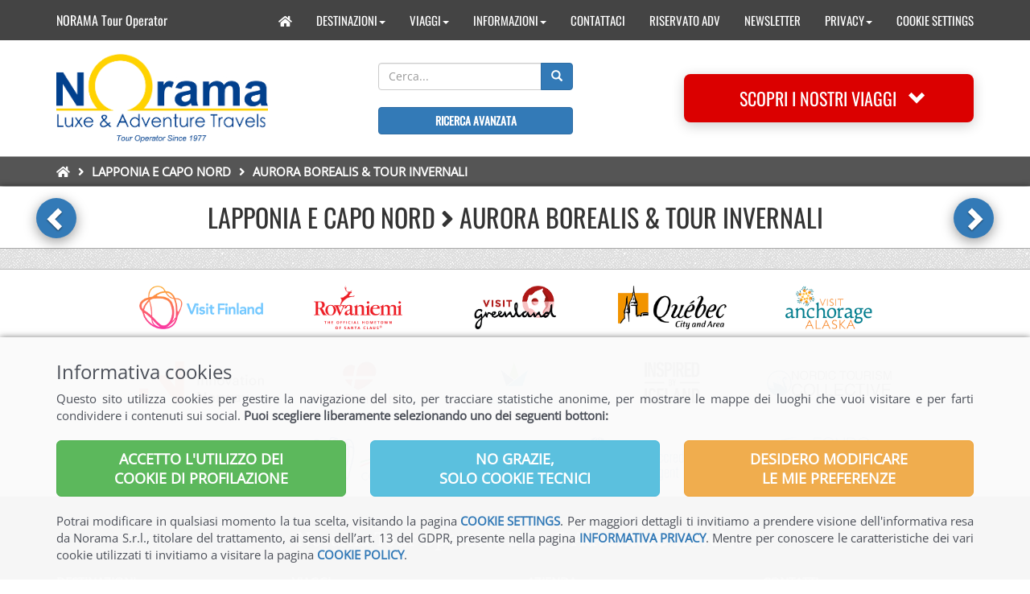

--- FILE ---
content_type: text/html; charset=utf-8
request_url: https://www.norama.it/viaggi/18/categoria/179-lapponia-e-capo-nord-aurora-borealis-e-tour-invernali
body_size: 7464
content:
<!DOCTYPE html>
<html lang="it">
<head>

<title>Aurora Boreale in Lapponia | Norama Tour Operator</title>
<meta name="description" content="Splendidi tour invernali nella Lapponia Finlandese per avvistare l'aurora boreale nella terra dei sami e fare diversi safari artici" />
<meta name="keywords" content="tours invernali, accompagnatore, guida esperta, lingua italiana, safari artici, aurora boreale, safari in slitta, motoslitta, cani husky, renne, confine russo, rovaniemi, villaggio di babbo natale" />
<meta charset="utf-8">
<meta http-equiv="X-UA-Compatible" content="IE=edge">
<meta name="viewport" content="width=device-width, initial-scale=1">
<meta name="robots" content="noodp"/>
<link rel="canonical" href="https://www.norama.it/viaggi/18/categoria/179-lapponia-e-capo-nord-aurora-borealis-e-tour-invernali" />
<meta property="og:locale" content="it_IT" />
<meta property="og:type" content="article" />
<meta property="og:title" content="Aurora Boreale in Lapponia | Norama Tour Operator" />
<meta property="og:description" content="Splendidi tour invernali nella Lapponia Finlandese per avvistare l'aurora boreale nella terra dei sami e fare diversi safari artici" />
<meta property="og:url" content="https://www.norama.it/viaggi/18/categoria/179-lapponia-e-capo-nord-aurora-borealis-e-tour-invernali" />
<meta property="og:image" content="https://www.norama.it/logo-norama-3.png" />
<meta property="og:site_name" content="Norama" />
<meta name="twitter:card" content="summary" />
<meta name="twitter:description" content="Splendidi tour invernali nella Lapponia Finlandese per avvistare l'aurora boreale nella terra dei sami e fare diversi safari artici" />
<meta name="twitter:title" content="Aurora Boreale in Lapponia | Norama Tour Operator" />

<link rel="stylesheet" media="all" href="/assets/content/application-07e7cb44ceb82fd6d949cfb4e3a1d8de17dc099b81bccff2bdec4f3453f0d3d2.css" data-turbolinks-track="true" />
<script src="/assets/content/application-f02ce59d7a9b855180510e53d63e1198e36f4221d55b857580a2a4e4a3acac9b.js" data-turbolinks-track="true"></script>
<link rel="apple-touch-icon" sizes="180x180" href="/favicon/apple-touch-icon.png">
<link rel="icon" type="image/png" sizes="32x32" href="/favicon/favicon-32x32.png">
<link rel="icon" type="image/png" sizes="16x16" href="/favicon/favicon-16x16.png">
<link rel="manifest" href="/favicon/site.webmanifest">
<link rel="mask-icon" href="/favicon/safari-pinned-tab.svg" color="#5bbad5">
<meta name="msapplication-TileColor" content="#da532c">
<meta name="theme-color" content="#ffffff">

<meta name="google-site-verification" content="ajcAyuH-b307dOylTmeQ_A8TsyR5O1j-YGVTnxQHiwU" />

<meta name="csrf-param" content="authenticity_token" />
<meta name="csrf-token" content="uvbXvGiy4DmYm2hKeIPp5XdZ1Vaw0HQSaYxEJ0NWLofKAH+KUBjkf/1yZIdqtQ0yrpTaqnyz0T+3cVpbjjdU4Q==" />
</head>
<body>
  <nav class="navbar navbar-inverse navbar-fixed-top" role="navigation" 
    style="height:50px;background-color:#444;border:0px">
  <div class="container">
    <div class="navbar-header">
      <button type="button" class="navbar-toggle" data-toggle="collapse" data-target="#topmenu-1">
	<span class="sr-only">Toggle navigation</span>
	<span class="icon-bar"></span>
	<span class="icon-bar"></span>
	<span class="icon-bar"></span>
      </button>
      <a class="navbar-brand" style="font-family:Oswald;font-size:16px;color:white;height:50px;padding:15px 15px 0px 15px" href="/">NORAMA Tour Operator</a>
    </div>
    <!-- Collect the nav links, forms, and other content for toggling -->
    <div class="collapse navbar-collapse" id="topmenu-1" style="min-height:50px">
      <ul class="nav navbar-nav navbar-right" style="font-family:Oswald;padding-top:10px;">
	<li><a href="/"><span class="fa fa-home"></span></a></li>
	<li><a href="#">DESTINAZIONI<span class="caret"></span></a>
	<ul class="dropdown-menu" style="background-color:#444">
	    <li><a href="/viaggi/1/categoria/21">ROVANIEMI</a></li>
	    <li><a href="/viaggi/1/categoria/16">SVALBARD</a></li>
	    <li><a href="/viaggi/1/categoria/15">ISLANDA</a></li>
	    <li><a href="/viaggi/1/categoria/19">NORVEGIA</a></li>
	    <li><a href="/viaggi/1/categoria/17">FINLANDIA</a></li>
	    <li><a href="/viaggi/1/categoria/18">LAPPONIA E CAPO NORD</a></li>
	    <li><a href="/viaggi/1/categoria/202">GROENLANDIA</a></li>
	    <li><a href="/viaggi/1/categoria/14">ALASKA</a></li>
	    <li><a href="/viaggi/1/categoria/1">CANADA</a></li>
	    <li><a href="/viaggi/1/categoria/60">PAESI BALTICI</a></li>
	    <li><a href="/viaggi/1/categoria/221">SVEZIA &amp; DANIMARCA</a></li>
	</ul>
	<li><a href="#">VIAGGI<span class="caret"></span></a>
	<ul class="dropdown-menu" style="background-color:#444">
	    <li><a href="/viaggi/1/categoria/203">AURORA BOREALE e TOUR INVERNALI</a></li>
	    <li><a href="/viaggi/1/categoria/164">FESTIVITÀ INVERNO &amp; PRIMAVERA</a></li>
	    <li><a href="/viaggi/1/categoria/27">I GRANDI TREKKING</a></li>
	    <li><a href="/viaggi/1/categoria/26">SPEDIZIONI ESTREME</a></li>
	    <li><a href="/viaggi/1/categoria/25">CROCIERE POLARI</a></li>
	    <li><a href="/viaggi/1/categoria/22">TOUR CON ACCOMPAGNATORE</a></li>
	    <li><a href="/viaggi/1/categoria/23">FLY and DRIVE</a></li>
	    <li><a href="/viaggi/1/categoria/222">WELLNESS &amp; GOURMET</a></li>
	    <li><a href="/viaggi/1/categoria/24">NOLEGGIO CAMPER</a></li>
	</ul>


            <li>
	    </li>
	    <li><a href="#">INFORMAZIONI<span class="caret"></span></a>
	      <ul class="dropdown-menu" style="background-color:#444">
            <li>
              <a href="/pagine/73/articolo/3">INFORMAZIONI GENERALI</a>
	    </li>
            <li>
              <a href="/pagine/74/articolo/4">INFORMAZIONI UTILI</a>
	    </li>
            <li>
              <a href="/pagine/72/articolo/5">CONDIZIONI DI VENDITA</a>
	    </li>
            <li>
              <a href="/pagine/81/articolo/17">CONSIGLI E PRENOTAZIONI</a>
	    </li>
	      </ul>
	    </li>
            <li>
              <a href="/contatti/new">CONTATTACI</a>
	    </li>
            <li>
              <a href="/contatti-adv/new">RISERVATO ADV</a>
	    </li>
            <li>
              <a href="/newsletters/new">NEWSLETTER</a>
	    </li>
	    <li><a href="#">PRIVACY<span class="caret"></span></a>
	      <ul class="dropdown-menu" style="background-color:#444">
            <li>
              <a href="/pagine/42/articolo/19">INFORMATIVA PRIVACY</a>
	    </li>
            <li>
              <a href="/pagine/103/articolo/28">COOKIE POLICY</a>
	    </li>
	      </ul>
	    </li>
            <li>
              <a href="/cookie_settings">COOKIE SETTINGS</a>
	    </li>
      </ul>
    </div>
  </div>
</nav>
<script>
$(function() {
  jQuery.SmartMenus.Bootstrap.init();
});
</script>

  <div class="container-fluid norama-main">
  <div class="container">
    <div class="row no-padding" style="min-height:144px">

      <div class="col-lg-3 vertical-center" style="min-height:144px">
	<a href="/"><img class="img-responsive" src="/assets/logo-norama-3-e8e4b3bffc8a412524c4ec8acb648f02896398a6462a35e3b3a2206e9e6a4e20.png" alt="Logo norama 3" /></a>
      </div>

      <div class="col-lg-5 vertical-center" style="min-height:144px">
      <table style="text-center">
	<tr>
	  <td>
	<form class="proposta_search" id="proposta_search" action="/ricerca/mostra_risultati" accept-charset="UTF-8" method="post"><input name="utf8" type="hidden" value="&#x2713;" /><input type="hidden" name="authenticity_token" value="dBWmNsRT2p6RsXsnRENsDqrfSY8vImHGgUmFZ/2r/5ME4w4A/Pne2PRYd+pWdYjZcxJGc+NBxOtftJsbMMqF9Q==" />
	  <div class="input-group">
	    <input class="form-control home-search-box" placeholder="Cerca..." type="search" name="q[titolo_or_sottotitolo_or_keywords_cont]" id="q_titolo_or_sottotitolo_or_keywords_cont" />
            <div class="input-group-btn">
	      <button name="button" type="submit" class="btn btn-primary">
		<i class="glyphicon glyphicon-search"></i> 
</button>	      <= f.submit %>
	    </div>
	  </div>
</form>      <tr>    
	<td>&nbsp;
      <tr>
	  <td>
	  <a style="font-family: Oswald;font-size:14px;" class="btn btn-block btn-primary" href="/ricerca_avanzata">RICERCA AVANZATA</a>
      </table>
      </div>

      <div class="col-lg-4 vertical-center" style="min-height:144px">
	<button id="scopri" class="btn btn-menu-viaggi btn-block" style="height:60px" data-toggle="collapse" data-target="#menu_viaggi">
	  SCOPRI I NOSTRI VIAGGI&nbsp;&nbsp;&nbsp;<span class="glyphicon glyphicon-chevron-down"></span>
	</button>
      </div>

    </div>
  </div>
</div>
<script>
$(document).ready(function(){
  $("#menu_viaggi").on("hide.bs.collapse", function(){
    $("#scopri").html('SCOPRI I NOSTRI VIAGGI&nbsp;&nbsp;&nbsp;<span class="glyphicon glyphicon-chevron-down"></span>');
  });
  $("#menu_viaggi").on("show.bs.collapse", function(){
    $("#scopri").html('SCOPRI I NOSTRI VIAGGI&nbsp;&nbsp;&nbsp;<span class="glyphicon glyphicon-chevron-up"></span>');
  });
});
</script>

  <div id="menu_viaggi" class="collapse">
    <div class="container-fluid container-fluid-menu-viaggi">
      <div class="container">
	
<div class="well-box-viaggi">
  <div class="row" style="padding-bottom:30px">
    <div class="col-md-12" style="padding-left:0px;padding-right:0px">
      <div class="col-md-3" style="padding-top:30px">
	<div class="img-viaggi-container">
	<a href="/viaggi/1/categoria/203">
	  <img class="img-responsive img-viaggi-box" src="/system/categorie/invernos/000/000/203/original/aurora-boreale-inverno.jpg?1693825194" alt="Aurora boreale inverno" />
	  <div class="img-viaggi-text">AURORA BOREALE e Tour Invernali</div>
	</div>
</a>      </div>
      <div class="col-md-3" style="padding-top:30px">
	<div class="img-viaggi-container">
	<a href="/viaggi/1/categoria/164">
	  <img class="img-responsive img-viaggi-box" src="/system/categorie/invernos/000/000/164/original/festivita-invernali.jpg?1568375816" alt="Festivita invernali" />
	  <div class="img-viaggi-text">FESTIVITÀ INVERNO & PRIMAVERA</div>
	</div>
</a>      </div>
      <div class="col-md-3" style="padding-top:30px">
	<div class="img-viaggi-container">
	<a href="/viaggi/1/categoria/21">
	  <img class="img-responsive img-viaggi-box" src="/system/categorie/invernos/000/000/021/original/viaggi-da-santa-claus-720x480.jpg?1568375896" alt="Viaggi da santa claus 720x480" />
	  <div class="img-viaggi-text">ROVANIEMI, Viaggi da Santa Claus</div>
	</div>
</a>      </div>
      <div class="col-md-3" style="padding-top:30px">
	<div class="img-viaggi-container">
	<a href="/viaggi/1/categoria/16">
	  <img class="img-responsive img-viaggi-box" src="/system/categorie/invernos/000/000/016/original/svalbard-720x480.jpg?1568381936" alt="Svalbard 720x480" />
	  <div class="img-viaggi-text">SVALBARD</div>
	</div>
</a>      </div>
      <div class="col-md-3" style="padding-top:30px">
	<div class="img-viaggi-container">
	<a href="/viaggi/1/categoria/15">
	  <img class="img-responsive img-viaggi-box" src="/system/categorie/invernos/000/000/015/original/islanda.jpg?1568382073" alt="Islanda" />
	  <div class="img-viaggi-text">ISLANDA</div>
	</div>
</a>      </div>
      <div class="col-md-3" style="padding-top:30px">
	<div class="img-viaggi-container">
	<a href="/viaggi/1/categoria/19">
	  <img class="img-responsive img-viaggi-box" src="/system/categorie/invernos/000/000/019/original/norvegia.jpg?1568375962" alt="Norvegia" />
	  <div class="img-viaggi-text">NORVEGIA</div>
	</div>
</a>      </div>
      <div class="col-md-3" style="padding-top:30px">
	<div class="img-viaggi-container">
	<a href="/viaggi/1/categoria/27">
	  <img class="img-responsive img-viaggi-box" src="/system/categorie/invernos/000/000/027/original/i-grandi-trekking.jpg?1568385057" alt="I grandi trekking" />
	  <div class="img-viaggi-text">I GRANDI TREKKING</div>
	</div>
</a>      </div>
      <div class="col-md-3" style="padding-top:30px">
	<div class="img-viaggi-container">
	<a href="/viaggi/1/categoria/26">
	  <img class="img-responsive img-viaggi-box" src="/system/categorie/invernos/000/000/026/original/spedizioni-estreme-720x480.jpg?1568381897" alt="Spedizioni estreme 720x480" />
	  <div class="img-viaggi-text">SPEDIZIONI ESTREME</div>
	</div>
</a>      </div>
      <div class="col-md-3" style="padding-top:30px">
	<div class="img-viaggi-container">
	<a href="/viaggi/1/categoria/17">
	  <img class="img-responsive img-viaggi-box" src="/system/categorie/invernos/000/000/017/original/finlandia.jpg?1568375926" alt="Finlandia" />
	  <div class="img-viaggi-text">FINLANDIA</div>
	</div>
</a>      </div>
      <div class="col-md-3" style="padding-top:30px">
	<div class="img-viaggi-container">
	<a href="/viaggi/1/categoria/18">
	  <img class="img-responsive img-viaggi-box" src="/system/categorie/invernos/000/000/018/original/lapponia-e-capo-nord.jpg?1568376028" alt="Lapponia e capo nord" />
	  <div class="img-viaggi-text">LAPPONIA E CAPO NORD</div>
	</div>
</a>      </div>
      <div class="col-md-3" style="padding-top:30px">
	<div class="img-viaggi-container">
	<a href="/viaggi/1/categoria/202">
	  <img class="img-responsive img-viaggi-box" src="/system/categorie/invernos/000/000/202/original/groenlandia.jpg?1568382058" alt="Groenlandia" />
	  <div class="img-viaggi-text">GROENLANDIA</div>
	</div>
</a>      </div>
      <div class="col-md-3" style="padding-top:30px">
	<div class="img-viaggi-container">
	<a href="/viaggi/1/categoria/25">
	  <img class="img-responsive img-viaggi-box" src="/system/categorie/invernos/000/000/025/original/crociere-polari-720x480.jpg?1568381867" alt="Crociere polari 720x480" />
	  <div class="img-viaggi-text">CROCIERE POLARI</div>
	</div>
</a>      </div>
      <div class="col-md-3" style="padding-top:30px">
	<div class="img-viaggi-container">
	<a href="/viaggi/1/categoria/14">
	  <img class="img-responsive img-viaggi-box" src="/system/categorie/invernos/000/000/014/original/alaska-720x480.jpg?1568381966" alt="Alaska 720x480" />
	  <div class="img-viaggi-text">ALASKA</div>
	</div>
</a>      </div>
      <div class="col-md-3" style="padding-top:30px">
	<div class="img-viaggi-container">
	<a href="/viaggi/1/categoria/1">
	  <img class="img-responsive img-viaggi-box" src="/system/categorie/invernos/000/000/001/original/canada-720x480.jpg?1568381998" alt="Canada 720x480" />
	  <div class="img-viaggi-text">CANADA</div>
	</div>
</a>      </div>
      <div class="col-md-3" style="padding-top:30px">
	<div class="img-viaggi-container">
	<a href="/viaggi/1/categoria/60">
	  <img class="img-responsive img-viaggi-box" src="/system/categorie/invernos/000/000/060/original/russia-720x480.jpg?1571409616" alt="Russia 720x480" />
	  <div class="img-viaggi-text">PAESI BALTICI</div>
	</div>
</a>      </div>
      <div class="col-md-3" style="padding-top:30px">
	<div class="img-viaggi-container">
	<a href="/viaggi/1/categoria/221">
	  <img class="img-responsive img-viaggi-box" src="/system/categorie/invernos/000/000/221/original/svezia-e-danimarca.jpg?1568382033" alt="Svezia e danimarca" />
	  <div class="img-viaggi-text">SVEZIA &amp; DANIMARCA</div>
	</div>
</a>      </div>
      <div class="col-md-3" style="padding-top:30px">
	<div class="img-viaggi-container">
	<a href="/viaggi/1/categoria/22">
	  <img class="img-responsive img-viaggi-box" src="/system/categorie/invernos/000/000/022/original/tour-di-gruppo-720x480.jpg?1568382162" alt="Tour di gruppo 720x480" />
	  <div class="img-viaggi-text">TOUR CON ACCOMPAGNATORE</div>
	</div>
</a>      </div>
      <div class="col-md-3" style="padding-top:30px">
	<div class="img-viaggi-container">
	<a href="/viaggi/1/categoria/23">
	  <img class="img-responsive img-viaggi-box" src="/system/categorie/invernos/000/000/023/original/fly-and-drive-720x480.jpg?1568382189" alt="Fly and drive 720x480" />
	  <div class="img-viaggi-text">FLY & DRIVE</div>
	</div>
</a>      </div>
      <div class="col-md-3" style="padding-top:30px">
	<div class="img-viaggi-container">
	<a href="/viaggi/1/categoria/222">
	  <img class="img-responsive img-viaggi-box" src="/system/categorie/invernos/000/000/222/original/wellness-e-gourmet-720x480-bn.jpg?1568381917" alt="Wellness e gourmet 720x480 bn" />
	  <div class="img-viaggi-text">WELLNESS &amp; GOURMET</div>
	</div>
</a>      </div>
      <div class="col-md-3" style="padding-top:30px">
	<div class="img-viaggi-container">
	<a href="/viaggi/1/categoria/24">
	  <img class="img-responsive img-viaggi-box" src="/system/categorie/invernos/000/000/024/original/noleggio-camper-720x480.jpg?1568382212" alt="Noleggio camper 720x480" />
	  <div class="img-viaggi-text">NOLEGGIO CAMPER</div>
	</div>
</a>      </div>
    </div>
  </div>
</div>


      </div>
    </div>
  </div>

  <!-- render partial: '/layouts/content/novita_focus_on' if controller.controller_name == 'home' -->
  <div class="container-fluid-breadcrumb">
  <div class="container">
    <ul class="breadcrumb breadcrumb-ravilan">
      <li><a href="/"><span class="fa fa-home"></span></a></li>
	<i class="fa fa-angle-right" style="color:white;padding-left:6px;padding-right:5px"></i>
	<li>
	  <a href="/viaggi/1/categoria/18">LAPPONIA E CAPO NORD</a>
	</li>
	<i class="fa fa-angle-right" style="color:white;padding-left:6px;padding-right:5px"></i>
	<li>AURORA BOREALIS &amp; TOUR INVERNALI</li> 
    </ul>
  </div>
</div>

    <div class="container-fluid container-fluid-categoria-nav">
    <div class="container container-categoria">
      <div class="carousel2">
	
	  <div style="padding:20px 10px">
	    <h1 class="categoria-titolo">
		LAPPONIA E CAPO NORD&nbsp;<span class="fas fa-angle-right"></span>
	      AURORA BOREALIS &amp; TOUR INVERNALI
	    </h1>
	  </div>

	  <a class="carousel2-control left2" href="/viaggi/1/categoria/113"><div class="glyphicon glyphicon-chevron-left chevron-left-norama"></div></a>

	  <a class="carousel2-control right2" href="/viaggi/1/categoria/105"><div class="glyphicon glyphicon-chevron-right chevron-right-norama"></div></a>

      </div>
    </div>
  </div>

  
  

  <div class="container-fluid container-fluid-1">
    <div class="container">
      <div class="row" style="margin-top:25px">
   

<!--
  %= render partial: 'menu_categoria_multiplo' if !@menu_a_tendina.blank? %>
  %= render partial: 'menu_proposte_categoria_con_foto' if !@cproposte.blank? %>
-->

  




</div>
<!--
<div class="row" style="margin-top:25px;background-color:yellow">
  < render partial: 'infoboxes_full', locals: {infoboxes: @infoboxes_low} >
</div>
-->

    </div>
  </div>
  
  
  <div class="container-fluid" style="background-color:#ffffff;border-top:1px solid #bbb">
  <div class="container">
    <div class="row">
      <div class="col-md-1" style="padding:20px"></div>
      <div class="col-md-2" style="padding:20px">
	<img class="img-responsive center-block" style="height:54px" src="/assets/h-visit-finland-4ec1f8dd875cc6c0cab62cf3be3bdbf6d56103dea7398fc2712b20ff2e5d470f.png" alt="H visit finland" />
      </div>
      <div class="col-md-2" style="padding:20px">
	<img class="img-responsive center-block" style="height:54px" src="/assets/h-visit-rovaniemi-6be99eba1d331e16f54713f100b3c63bff566bc32ae85d2a2c02ba18a90fd0c5.png" alt="H visit rovaniemi" />
      </div>
      <div class="col-md-2" style="padding:20px">
	<img class="img-responsive center-block" style="height:54px" src="/assets/h-visit-greenland-c56bd9949f6ef74d9c84a2d5bce3006ae173f69721fbc05bbbf539d1d3c47642.png" alt="H visit greenland" />
      </div>
      <div class="col-md-2" style="padding:20px">
	<img class="img-responsive center-block" style="height:54px" src="/assets/h-quebec-city-62ab042cb85429d73fd81c6373420ca01e19549d1e2d9dd5bcbe7f746ace3ad1.png" alt="H quebec city" />
      </div>
      <div class="col-md-2" style="padding:20px">
	<img class="img-responsive center-block" style="height:54px" src="/assets/h-visit-anchorage-634b3465a785ccb3a85c3c5e0d0e963d0bcf0755da8d3a307fdce5bbc603955a.png" alt="H visit anchorage" />
      </div>
      <div class="col-md-1" style="padding:20px"></div>
    </div>
  </div>
</div>
<div class="container-fluid" style="background-color:#ffffff">
  <div class="container">
    <div class="row">
      <div class="col-md-1" style="padding:20px"></div>
      <div class="col-md-2" style="padding:20px">
	<img class="img-responsive center-block" style="height:54px" src="/assets/h-innovation-norway-6ba86f4bfdd21c41986adf10469c8a889176bebff168c2971b2d2b94cf746129.png" alt="H innovation norway" />
      </div>
      <div class="col-md-2" style="padding:20px">
	<img class="img-responsive center-block" style="height:54px" src="/assets/h-visit-denmark-704d6e04ff45b571b98c908bf9b056725e0358fec7c58fda151c2d4291e99d93.jpg" alt="H visit denmark" />
      </div>
      <div class="col-md-2" style="padding:20px">
	<img class="img-responsive center-block" style="height:54px" src="/assets/h-visit-lofoten-506b1c98e8aef3697e7fdc14d61d22d580a8fe16d81e20a6cc7654ce8302f194.jpg" alt="H visit lofoten" />
      </div>
      <div class="col-md-2" style="padding:20px">
	<img class="img-responsive center-block" style="height:54px" src="/assets/h-inspired-by-iceland-9cc1f675a472fa6e3d5639e7e0d9a1ebaf19ca8445c4d4b71de6ed8e7504b404.png" alt="H inspired by iceland" />
      </div>
      <div class="col-md-2" style="padding:20px">
	<img class="img-responsive center-block" style="height:54px" src="/assets/h-nordic-tourism-collective-7b0e536ca30faa7e9efc29673f712b55fef969c28d348ec3f4a0e7544b13020b.png" alt="H nordic tourism collective" />
      </div>
      <div class="col-md-1" style="padding:20px"></div>
    </div>
  </div>
</div>
<div class="container-fluid" style="background-color:#ffffff">
  <div class="container">
    <div class="row">
      <div class="col-md-1" style="padding:20px"></div>
      <div class="col-md-2" style="padding:20px">
	<img class="img-responsive center-block" style="height:54px" src="/assets/h-allianz-9b9fda852a52aa314958fb5d572d2bbdd22092a7840455515bff7b9ad11684c4.png" alt="H allianz" />
      </div>
      <div class="col-md-3" style="padding:20px">
	<img class="img-responsive center-block" style="height:54px" src="/assets/h-astoi-member-a3d22811864fcdc608d3dc25c53759c9547544157036b3f318846f3a691b6dcb.png" alt="H astoi member" />
      </div>
      <div class="col-md-3" style="padding:20px">
	<img class="img-responsive center-block" style="height:54px" src="/assets/h-iata-accredited-agent-93d15fb8c94e2ac325100981368c440fa69ab3e236705f5ab4319267112983da.png" alt="H iata accredited agent" />
      </div>
      <div class="col-md-2" style="padding:20px">
	<img class="img-responsive center-block" style="height:54px" src="/assets/h-fondo-garanzia-astoi-c1500cbd675ad1db882f12e959fd546cd0c7696442926327b58f3b7c98b201ff.png" alt="H fondo garanzia astoi" />
      </div>
      <div class="col-md-1" style="padding:20px"></div>
    </div>
  </div>
</div>

  <footer class="container-fluid footer" style="padding-top:20px"> 
  <div class="container">

    <div class="row">
      <div class="col-lg-12">
	<h3 style="font-family:Bitter;font-weight:normal;text-align:center;">Norama Tour Operator Luxe &amp; Adventure Travels</h3>
      </div>
    </div>

    <div class="row">
      <div class="col-lg-3" style="padding-top:20px">
	<p class="footer-text" style="border-bottom:1px solid #ffcc00;font-weight:bold">DESTINAZIONI</p>
	    <p class="footer-text"><a class="footer-link" href="/viaggi/1/categoria/21">ROVANIEMI, Viaggi da Santa Claus</a></p>
	    <p class="footer-text"><a class="footer-link" href="/viaggi/1/categoria/16">SVALBARD</a></p>
	    <p class="footer-text"><a class="footer-link" href="/viaggi/1/categoria/15">ISLANDA</a></p>
	    <p class="footer-text"><a class="footer-link" href="/viaggi/1/categoria/19">NORVEGIA</a></p>
	    <p class="footer-text"><a class="footer-link" href="/viaggi/1/categoria/17">FINLANDIA</a></p>
	    <p class="footer-text"><a class="footer-link" href="/viaggi/1/categoria/18">LAPPONIA E CAPO NORD</a></p>
	    <p class="footer-text"><a class="footer-link" href="/viaggi/1/categoria/202">GROENLANDIA</a></p>
	    <p class="footer-text"><a class="footer-link" href="/viaggi/1/categoria/14">ALASKA</a></p>
	    <p class="footer-text"><a class="footer-link" href="/viaggi/1/categoria/1">CANADA</a></p>
	    <p class="footer-text"><a class="footer-link" href="/viaggi/1/categoria/60">PAESI BALTICI</a></p>
	    <p class="footer-text"><a class="footer-link" href="/viaggi/1/categoria/221">SVEZIA &amp; DANIMARCA</a></p>
	
      </div>

      <div class="col-lg-3" style="padding-top:20px">
	<p class="footer-text" style="border-bottom:1px solid #ffcc00;font-weight:bold">VIAGGI</p>

	    <p class="footer-text"><a class="footer-link" href="/viaggi/1/categoria/203">AURORA BOREALE e Tour Invernali</a></p>
	    <p class="footer-text"><a class="footer-link" href="/viaggi/1/categoria/164">FESTIVITÀ INVERNO & PRIMAVERA</a></p>
	    <p class="footer-text"><a class="footer-link" href="/viaggi/1/categoria/27">I GRANDI TREKKING</a></p>
	    <p class="footer-text"><a class="footer-link" href="/viaggi/1/categoria/26">SPEDIZIONI ESTREME</a></p>
	    <p class="footer-text"><a class="footer-link" href="/viaggi/1/categoria/25">CROCIERE POLARI</a></p>
	    <p class="footer-text"><a class="footer-link" href="/viaggi/1/categoria/22">TOUR CON ACCOMPAGNATORE</a></p>
	    <p class="footer-text"><a class="footer-link" href="/viaggi/1/categoria/23">FLY & DRIVE</a></p>
	    <p class="footer-text"><a class="footer-link" href="/viaggi/1/categoria/222">WELLNESS &amp; GOURMET</a></p>
	    <p class="footer-text"><a class="footer-link" href="/viaggi/1/categoria/24">NOLEGGIO CAMPER</a></p>
      </div>
	
      <div class="col-lg-3" style="padding-top:20px">
	<p class="footer-text" style="border-bottom:1px solid #ffcc00;font-weight:bold">AZIENDA</p>
	  <p class="footer-text">
              <a class="footer-link" href="/pagine/85/articolo/1">CHI SIAMO</a>
	  </p>
	  <p class="footer-text">
              <a class="footer-link" href="/pagine/86/articolo/12">MICE &amp; INCENTIVE</a>
	  </p>
	  <p class="footer-text">
              <a class="footer-link" href="/pagine/87/articolo/11">GRUPPI PRECOSTITUITI</a>
	  </p>
	  <p class="footer-text">
              <a class="footer-link" href="/pagine/88/articolo/7">TURISMO RESPONSABILE</a>
	  </p>
	  <p class="footer-text">
              <a class="footer-link" href="/partners">PARTNERS</a>
	  </p>
	  <p class="footer-text">
              <a class="footer-link" href="/rassegna-stampa">RASSEGNA STAMPA</a>
	  </p>

	<p class="footer-text">&nbsp;</p>

	<p class="footer-text" style="border-bottom:1px solid #ffcc00;font-weight:bold">CURIOSITA'</p>
	  <p class="footer-text">
              <a class="footer-link" href="/pagine/96/articolo/13">COME SONO I FINLANDESI?</a>
	  </p>
	  <p class="footer-text">
              <a class="footer-link" href="/pagine/95/articolo/18">L'INVERNO E L'AURORA BOREALE</a>
	  </p>
	  <p class="footer-text">
              <a class="footer-link" href="/pagine/97/articolo/15">RIFLESSIONI E RELAX</a>
	  </p>




      </div>

      <div class="col-lg-3" style="padding-top:20px">
	<p class="footer-text" style="border-bottom:1px solid #ffcc00;font-weight:bold">CONTATTI</p>
	<p class="footer-text"><span class="glyphicon glyphicon-earphone"></span>&nbsp;&nbsp;+39 035 238687</p>
	<p class="footer-text"><span class="glyphicon glyphicon-envelope"></span>&nbsp;&nbsp;<a href="mailto:info@norama.it" class="footer-link">info@norama.it</a></span></p>
	<p class="footer-text"><span class="fa fa-list-alt"></span>&nbsp;&nbsp;<a class="footer-link" href="/contatti/new">Contattaci</a></p>
	<p class="footer-text"><span class="fa fa-list-alt"></span>&nbsp;&nbsp;<a class="footer-link" href="/contatti-adv/new">Riservato ADV</a></p>

	<p class="footer-text">&nbsp;</p>

	<p class="footer-text" style="border-bottom:1px solid #ffcc00;font-weight:bold">INFORMAZIONI</p>
	  <p class="footer-text">
              <a class="footer-link" href="/pagine/92/articolo/3">INFORMAZIONI GENERALI</a>
	  </p>
	  <p class="footer-text">
              <a class="footer-link" href="/pagine/93/articolo/4">INFORMAZIONI UTILI</a>
	  </p>
	  <p class="footer-text">
              <a class="footer-link" href="/pagine/94/articolo/5">CONDIZIONI GENERALI DI VENDITA</a>
	  </p>
	  <p class="footer-text">
              <a class="footer-link" href="/pagine/100/articolo/19">INFORMATIVA PRIVACY</a>
	  </p>




      </div>

    </div>

<!--
    <div class="row" style="padding:15px 0px 0px 0px">
      <div class="col-lg-12 text-center">
	<h2 class="footer">Seguici su</h2>
        <a href="https://www.facebook.com/Norama-Tour-Operator-1287718827944046/" target="_blank">
          <span class="fab fa-3x fa-facebook" style="color:#ddd"></span>
        </a>
      </div>
    </div>	
--> 
     
  </div> 
</footer>
<footer style="background-color:black">
  <div class="container" style="background-color:black">
    <div class="row" style="padding:15px 0px 0px 0px">
      <div class="col-lg-9">
	<p style="color:white">Norama S.r.l. | Indirizzo Sede legale: Via Verdi, 7 - 24121 Bergamo - Italia</p>
	<p style="color:white">Iscritta presso l'Ufficio del Registro delle Imprese di Bergamo</p>  
	<p style="color:white">Codice Fiscale e N.ro iscrizione al Registro Imprese: 02882290162 | Partita IVA: 02882290162</p>
	<p style="color:white">Capitale Sociale interamente versato: &euro; 65.000,00 | Numero REA: BG-330736 | Indirizzo PEC: norama@pec.ptcert.it</p>
      </div>  

      <div class="col-lg-3">
	<p class="footer-text">
	  <a class="footer-link" href="/pagine/42/articolo/19">INFO PRIVACY</a>&nbsp;&nbsp;-&nbsp;&nbsp;
	  <a class="footer-link" href="/pagine/83/articolo/28">COOKIE POLICY</a>
	</p>
      </div>

    </div>  

    <div class="row" style="padding:0px 0px 10px 0px">
      <div class="col-lg-12">
	<p style="color:white">&copy; Copyright Norama S.r.l. - Tutti i diritti riservati - La riproduzione anche parziale è severamente vietata</p>
      </div>
    </div>
  </div>
</footer>

  <div id="informativa_cookie">
  <div class="container-fluid">
    <div class="container">
      <div class="row">
	<div class="col-lg-12">
	  <h3>Informativa cookies</h3>
	  <p>Questo sito utilizza cookies per gestire la navigazione del sito, per tracciare statistiche anonime, per mostrare le mappe dei luoghi che vuoi visitare e per farti condividere i contenuti sui social. <strong>Puoi scegliere liberamente selezionando uno dei seguenti bottoni:</strong></p>
	</div>
      </div>

      <div class="row">
	<div class="col-lg-4" style="padding-top:10px;padding-bottom:10px;">
	  <a class="btn btn-button btn-success btn-block btn-lg" href="/cookie_settings/all_cookies">ACCETTO L'UTILIZZO DEI<br />COOKIE DI PROFILAZIONE</a>
	</div>
	<div class="col-lg-4" style="padding-top:10px;padding-bottom:10px;">
	  <a class="btn btn-button btn-info btn-block btn-lg" href="/cookie_settings/essential_cookies">NO GRAZIE,<br />SOLO COOKIE TECNICI</a>
	</div>
	<div class="col-lg-4" style="padding-top:10px;padding-bottom:10px;">
	  <a class="btn btn-button btn-warning btn-block btn-lg" href="https://www.norama.it/cookie_settings">DESIDERO MODIFICARE<br /> LE MIE PREFERENZE</a>
	</div>
      </div>

      <div class="row" style="padding-top:10px">
	<div class="col-lg-12">
	  <p>Potrai modificare in qualsiasi momento la tua scelta, visitando la pagina <strong><a href="/cookie_settings">COOKIE SETTINGS</a></strong>. Per maggiori dettagli ti invitiamo a prendere visione dell'informativa resa da Norama S.r.l., titolare del trattamento, ai sensi dell’art. 13 del GDPR, presente nella pagina <strong><a href="/gdpr/privacy_policy">INFORMATIVA PRIVACY</a></strong>. Mentre per conoscere le caratteristiche dei vari cookie utilizzati ti invitiamo a visitare la pagina <strong><a href="/gdpr/cookies_policy">COOKIE POLICY</a></strong>.
	  </p>
	</div>
      </div>

    </div>
  </div>
</div>


  <a href="#0" class="cd-top">Top</a>
</body>
</html>
<script>
  jQuery(document).ready(function($){
    // browser window scroll (in pixels) after which the "back to top" link is shown
    var offset = 300,
    //browser window scroll (in pixels) after which the "back to top" link opacity is reduced
    offset_opacity = 1200,
    //duration of the top scrolling animation (in ms)
    scroll_top_duration = 700,
    //grab the "back to top" link
    $back_to_top = $('.cd-top');
    //hide or show the "back to top" link
    $(window).scroll(function(){
      ( $(this).scrollTop() > offset ) ? $back_to_top.addClass('cd-is-visible') : $back_to_top.removeClass('cd-is-visible cd-fade-out');
      if( $(this).scrollTop() > offset_opacity ) {
	$back_to_top.addClass('cd-fade-out');
      }
    });
    //smooth scroll to top
    $back_to_top.on('click', function(event){
      event.preventDefault();
      $('body,html').animate({
	scrollTop: 0 ,
	}, scroll_top_duration
      );
    });
  });
</script>
